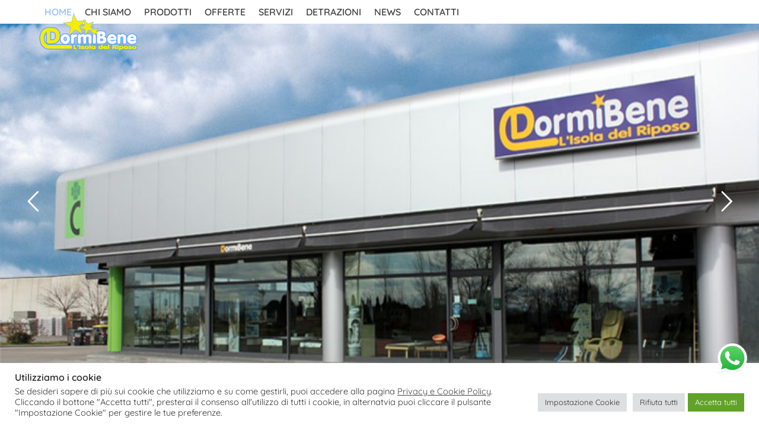

--- FILE ---
content_type: text/html; charset=utf-8
request_url: https://www.google.com/recaptcha/api2/anchor?ar=1&k=6LdlmPApAAAAAKTEhT_waYja9k7JnGU_W0nAZRpU&co=aHR0cHM6Ly9kb3JtaWJlbmUuaXQ6NDQz&hl=en&v=PoyoqOPhxBO7pBk68S4YbpHZ&size=invisible&anchor-ms=20000&execute-ms=30000&cb=lpx52rseng6e
body_size: 48633
content:
<!DOCTYPE HTML><html dir="ltr" lang="en"><head><meta http-equiv="Content-Type" content="text/html; charset=UTF-8">
<meta http-equiv="X-UA-Compatible" content="IE=edge">
<title>reCAPTCHA</title>
<style type="text/css">
/* cyrillic-ext */
@font-face {
  font-family: 'Roboto';
  font-style: normal;
  font-weight: 400;
  font-stretch: 100%;
  src: url(//fonts.gstatic.com/s/roboto/v48/KFO7CnqEu92Fr1ME7kSn66aGLdTylUAMa3GUBHMdazTgWw.woff2) format('woff2');
  unicode-range: U+0460-052F, U+1C80-1C8A, U+20B4, U+2DE0-2DFF, U+A640-A69F, U+FE2E-FE2F;
}
/* cyrillic */
@font-face {
  font-family: 'Roboto';
  font-style: normal;
  font-weight: 400;
  font-stretch: 100%;
  src: url(//fonts.gstatic.com/s/roboto/v48/KFO7CnqEu92Fr1ME7kSn66aGLdTylUAMa3iUBHMdazTgWw.woff2) format('woff2');
  unicode-range: U+0301, U+0400-045F, U+0490-0491, U+04B0-04B1, U+2116;
}
/* greek-ext */
@font-face {
  font-family: 'Roboto';
  font-style: normal;
  font-weight: 400;
  font-stretch: 100%;
  src: url(//fonts.gstatic.com/s/roboto/v48/KFO7CnqEu92Fr1ME7kSn66aGLdTylUAMa3CUBHMdazTgWw.woff2) format('woff2');
  unicode-range: U+1F00-1FFF;
}
/* greek */
@font-face {
  font-family: 'Roboto';
  font-style: normal;
  font-weight: 400;
  font-stretch: 100%;
  src: url(//fonts.gstatic.com/s/roboto/v48/KFO7CnqEu92Fr1ME7kSn66aGLdTylUAMa3-UBHMdazTgWw.woff2) format('woff2');
  unicode-range: U+0370-0377, U+037A-037F, U+0384-038A, U+038C, U+038E-03A1, U+03A3-03FF;
}
/* math */
@font-face {
  font-family: 'Roboto';
  font-style: normal;
  font-weight: 400;
  font-stretch: 100%;
  src: url(//fonts.gstatic.com/s/roboto/v48/KFO7CnqEu92Fr1ME7kSn66aGLdTylUAMawCUBHMdazTgWw.woff2) format('woff2');
  unicode-range: U+0302-0303, U+0305, U+0307-0308, U+0310, U+0312, U+0315, U+031A, U+0326-0327, U+032C, U+032F-0330, U+0332-0333, U+0338, U+033A, U+0346, U+034D, U+0391-03A1, U+03A3-03A9, U+03B1-03C9, U+03D1, U+03D5-03D6, U+03F0-03F1, U+03F4-03F5, U+2016-2017, U+2034-2038, U+203C, U+2040, U+2043, U+2047, U+2050, U+2057, U+205F, U+2070-2071, U+2074-208E, U+2090-209C, U+20D0-20DC, U+20E1, U+20E5-20EF, U+2100-2112, U+2114-2115, U+2117-2121, U+2123-214F, U+2190, U+2192, U+2194-21AE, U+21B0-21E5, U+21F1-21F2, U+21F4-2211, U+2213-2214, U+2216-22FF, U+2308-230B, U+2310, U+2319, U+231C-2321, U+2336-237A, U+237C, U+2395, U+239B-23B7, U+23D0, U+23DC-23E1, U+2474-2475, U+25AF, U+25B3, U+25B7, U+25BD, U+25C1, U+25CA, U+25CC, U+25FB, U+266D-266F, U+27C0-27FF, U+2900-2AFF, U+2B0E-2B11, U+2B30-2B4C, U+2BFE, U+3030, U+FF5B, U+FF5D, U+1D400-1D7FF, U+1EE00-1EEFF;
}
/* symbols */
@font-face {
  font-family: 'Roboto';
  font-style: normal;
  font-weight: 400;
  font-stretch: 100%;
  src: url(//fonts.gstatic.com/s/roboto/v48/KFO7CnqEu92Fr1ME7kSn66aGLdTylUAMaxKUBHMdazTgWw.woff2) format('woff2');
  unicode-range: U+0001-000C, U+000E-001F, U+007F-009F, U+20DD-20E0, U+20E2-20E4, U+2150-218F, U+2190, U+2192, U+2194-2199, U+21AF, U+21E6-21F0, U+21F3, U+2218-2219, U+2299, U+22C4-22C6, U+2300-243F, U+2440-244A, U+2460-24FF, U+25A0-27BF, U+2800-28FF, U+2921-2922, U+2981, U+29BF, U+29EB, U+2B00-2BFF, U+4DC0-4DFF, U+FFF9-FFFB, U+10140-1018E, U+10190-1019C, U+101A0, U+101D0-101FD, U+102E0-102FB, U+10E60-10E7E, U+1D2C0-1D2D3, U+1D2E0-1D37F, U+1F000-1F0FF, U+1F100-1F1AD, U+1F1E6-1F1FF, U+1F30D-1F30F, U+1F315, U+1F31C, U+1F31E, U+1F320-1F32C, U+1F336, U+1F378, U+1F37D, U+1F382, U+1F393-1F39F, U+1F3A7-1F3A8, U+1F3AC-1F3AF, U+1F3C2, U+1F3C4-1F3C6, U+1F3CA-1F3CE, U+1F3D4-1F3E0, U+1F3ED, U+1F3F1-1F3F3, U+1F3F5-1F3F7, U+1F408, U+1F415, U+1F41F, U+1F426, U+1F43F, U+1F441-1F442, U+1F444, U+1F446-1F449, U+1F44C-1F44E, U+1F453, U+1F46A, U+1F47D, U+1F4A3, U+1F4B0, U+1F4B3, U+1F4B9, U+1F4BB, U+1F4BF, U+1F4C8-1F4CB, U+1F4D6, U+1F4DA, U+1F4DF, U+1F4E3-1F4E6, U+1F4EA-1F4ED, U+1F4F7, U+1F4F9-1F4FB, U+1F4FD-1F4FE, U+1F503, U+1F507-1F50B, U+1F50D, U+1F512-1F513, U+1F53E-1F54A, U+1F54F-1F5FA, U+1F610, U+1F650-1F67F, U+1F687, U+1F68D, U+1F691, U+1F694, U+1F698, U+1F6AD, U+1F6B2, U+1F6B9-1F6BA, U+1F6BC, U+1F6C6-1F6CF, U+1F6D3-1F6D7, U+1F6E0-1F6EA, U+1F6F0-1F6F3, U+1F6F7-1F6FC, U+1F700-1F7FF, U+1F800-1F80B, U+1F810-1F847, U+1F850-1F859, U+1F860-1F887, U+1F890-1F8AD, U+1F8B0-1F8BB, U+1F8C0-1F8C1, U+1F900-1F90B, U+1F93B, U+1F946, U+1F984, U+1F996, U+1F9E9, U+1FA00-1FA6F, U+1FA70-1FA7C, U+1FA80-1FA89, U+1FA8F-1FAC6, U+1FACE-1FADC, U+1FADF-1FAE9, U+1FAF0-1FAF8, U+1FB00-1FBFF;
}
/* vietnamese */
@font-face {
  font-family: 'Roboto';
  font-style: normal;
  font-weight: 400;
  font-stretch: 100%;
  src: url(//fonts.gstatic.com/s/roboto/v48/KFO7CnqEu92Fr1ME7kSn66aGLdTylUAMa3OUBHMdazTgWw.woff2) format('woff2');
  unicode-range: U+0102-0103, U+0110-0111, U+0128-0129, U+0168-0169, U+01A0-01A1, U+01AF-01B0, U+0300-0301, U+0303-0304, U+0308-0309, U+0323, U+0329, U+1EA0-1EF9, U+20AB;
}
/* latin-ext */
@font-face {
  font-family: 'Roboto';
  font-style: normal;
  font-weight: 400;
  font-stretch: 100%;
  src: url(//fonts.gstatic.com/s/roboto/v48/KFO7CnqEu92Fr1ME7kSn66aGLdTylUAMa3KUBHMdazTgWw.woff2) format('woff2');
  unicode-range: U+0100-02BA, U+02BD-02C5, U+02C7-02CC, U+02CE-02D7, U+02DD-02FF, U+0304, U+0308, U+0329, U+1D00-1DBF, U+1E00-1E9F, U+1EF2-1EFF, U+2020, U+20A0-20AB, U+20AD-20C0, U+2113, U+2C60-2C7F, U+A720-A7FF;
}
/* latin */
@font-face {
  font-family: 'Roboto';
  font-style: normal;
  font-weight: 400;
  font-stretch: 100%;
  src: url(//fonts.gstatic.com/s/roboto/v48/KFO7CnqEu92Fr1ME7kSn66aGLdTylUAMa3yUBHMdazQ.woff2) format('woff2');
  unicode-range: U+0000-00FF, U+0131, U+0152-0153, U+02BB-02BC, U+02C6, U+02DA, U+02DC, U+0304, U+0308, U+0329, U+2000-206F, U+20AC, U+2122, U+2191, U+2193, U+2212, U+2215, U+FEFF, U+FFFD;
}
/* cyrillic-ext */
@font-face {
  font-family: 'Roboto';
  font-style: normal;
  font-weight: 500;
  font-stretch: 100%;
  src: url(//fonts.gstatic.com/s/roboto/v48/KFO7CnqEu92Fr1ME7kSn66aGLdTylUAMa3GUBHMdazTgWw.woff2) format('woff2');
  unicode-range: U+0460-052F, U+1C80-1C8A, U+20B4, U+2DE0-2DFF, U+A640-A69F, U+FE2E-FE2F;
}
/* cyrillic */
@font-face {
  font-family: 'Roboto';
  font-style: normal;
  font-weight: 500;
  font-stretch: 100%;
  src: url(//fonts.gstatic.com/s/roboto/v48/KFO7CnqEu92Fr1ME7kSn66aGLdTylUAMa3iUBHMdazTgWw.woff2) format('woff2');
  unicode-range: U+0301, U+0400-045F, U+0490-0491, U+04B0-04B1, U+2116;
}
/* greek-ext */
@font-face {
  font-family: 'Roboto';
  font-style: normal;
  font-weight: 500;
  font-stretch: 100%;
  src: url(//fonts.gstatic.com/s/roboto/v48/KFO7CnqEu92Fr1ME7kSn66aGLdTylUAMa3CUBHMdazTgWw.woff2) format('woff2');
  unicode-range: U+1F00-1FFF;
}
/* greek */
@font-face {
  font-family: 'Roboto';
  font-style: normal;
  font-weight: 500;
  font-stretch: 100%;
  src: url(//fonts.gstatic.com/s/roboto/v48/KFO7CnqEu92Fr1ME7kSn66aGLdTylUAMa3-UBHMdazTgWw.woff2) format('woff2');
  unicode-range: U+0370-0377, U+037A-037F, U+0384-038A, U+038C, U+038E-03A1, U+03A3-03FF;
}
/* math */
@font-face {
  font-family: 'Roboto';
  font-style: normal;
  font-weight: 500;
  font-stretch: 100%;
  src: url(//fonts.gstatic.com/s/roboto/v48/KFO7CnqEu92Fr1ME7kSn66aGLdTylUAMawCUBHMdazTgWw.woff2) format('woff2');
  unicode-range: U+0302-0303, U+0305, U+0307-0308, U+0310, U+0312, U+0315, U+031A, U+0326-0327, U+032C, U+032F-0330, U+0332-0333, U+0338, U+033A, U+0346, U+034D, U+0391-03A1, U+03A3-03A9, U+03B1-03C9, U+03D1, U+03D5-03D6, U+03F0-03F1, U+03F4-03F5, U+2016-2017, U+2034-2038, U+203C, U+2040, U+2043, U+2047, U+2050, U+2057, U+205F, U+2070-2071, U+2074-208E, U+2090-209C, U+20D0-20DC, U+20E1, U+20E5-20EF, U+2100-2112, U+2114-2115, U+2117-2121, U+2123-214F, U+2190, U+2192, U+2194-21AE, U+21B0-21E5, U+21F1-21F2, U+21F4-2211, U+2213-2214, U+2216-22FF, U+2308-230B, U+2310, U+2319, U+231C-2321, U+2336-237A, U+237C, U+2395, U+239B-23B7, U+23D0, U+23DC-23E1, U+2474-2475, U+25AF, U+25B3, U+25B7, U+25BD, U+25C1, U+25CA, U+25CC, U+25FB, U+266D-266F, U+27C0-27FF, U+2900-2AFF, U+2B0E-2B11, U+2B30-2B4C, U+2BFE, U+3030, U+FF5B, U+FF5D, U+1D400-1D7FF, U+1EE00-1EEFF;
}
/* symbols */
@font-face {
  font-family: 'Roboto';
  font-style: normal;
  font-weight: 500;
  font-stretch: 100%;
  src: url(//fonts.gstatic.com/s/roboto/v48/KFO7CnqEu92Fr1ME7kSn66aGLdTylUAMaxKUBHMdazTgWw.woff2) format('woff2');
  unicode-range: U+0001-000C, U+000E-001F, U+007F-009F, U+20DD-20E0, U+20E2-20E4, U+2150-218F, U+2190, U+2192, U+2194-2199, U+21AF, U+21E6-21F0, U+21F3, U+2218-2219, U+2299, U+22C4-22C6, U+2300-243F, U+2440-244A, U+2460-24FF, U+25A0-27BF, U+2800-28FF, U+2921-2922, U+2981, U+29BF, U+29EB, U+2B00-2BFF, U+4DC0-4DFF, U+FFF9-FFFB, U+10140-1018E, U+10190-1019C, U+101A0, U+101D0-101FD, U+102E0-102FB, U+10E60-10E7E, U+1D2C0-1D2D3, U+1D2E0-1D37F, U+1F000-1F0FF, U+1F100-1F1AD, U+1F1E6-1F1FF, U+1F30D-1F30F, U+1F315, U+1F31C, U+1F31E, U+1F320-1F32C, U+1F336, U+1F378, U+1F37D, U+1F382, U+1F393-1F39F, U+1F3A7-1F3A8, U+1F3AC-1F3AF, U+1F3C2, U+1F3C4-1F3C6, U+1F3CA-1F3CE, U+1F3D4-1F3E0, U+1F3ED, U+1F3F1-1F3F3, U+1F3F5-1F3F7, U+1F408, U+1F415, U+1F41F, U+1F426, U+1F43F, U+1F441-1F442, U+1F444, U+1F446-1F449, U+1F44C-1F44E, U+1F453, U+1F46A, U+1F47D, U+1F4A3, U+1F4B0, U+1F4B3, U+1F4B9, U+1F4BB, U+1F4BF, U+1F4C8-1F4CB, U+1F4D6, U+1F4DA, U+1F4DF, U+1F4E3-1F4E6, U+1F4EA-1F4ED, U+1F4F7, U+1F4F9-1F4FB, U+1F4FD-1F4FE, U+1F503, U+1F507-1F50B, U+1F50D, U+1F512-1F513, U+1F53E-1F54A, U+1F54F-1F5FA, U+1F610, U+1F650-1F67F, U+1F687, U+1F68D, U+1F691, U+1F694, U+1F698, U+1F6AD, U+1F6B2, U+1F6B9-1F6BA, U+1F6BC, U+1F6C6-1F6CF, U+1F6D3-1F6D7, U+1F6E0-1F6EA, U+1F6F0-1F6F3, U+1F6F7-1F6FC, U+1F700-1F7FF, U+1F800-1F80B, U+1F810-1F847, U+1F850-1F859, U+1F860-1F887, U+1F890-1F8AD, U+1F8B0-1F8BB, U+1F8C0-1F8C1, U+1F900-1F90B, U+1F93B, U+1F946, U+1F984, U+1F996, U+1F9E9, U+1FA00-1FA6F, U+1FA70-1FA7C, U+1FA80-1FA89, U+1FA8F-1FAC6, U+1FACE-1FADC, U+1FADF-1FAE9, U+1FAF0-1FAF8, U+1FB00-1FBFF;
}
/* vietnamese */
@font-face {
  font-family: 'Roboto';
  font-style: normal;
  font-weight: 500;
  font-stretch: 100%;
  src: url(//fonts.gstatic.com/s/roboto/v48/KFO7CnqEu92Fr1ME7kSn66aGLdTylUAMa3OUBHMdazTgWw.woff2) format('woff2');
  unicode-range: U+0102-0103, U+0110-0111, U+0128-0129, U+0168-0169, U+01A0-01A1, U+01AF-01B0, U+0300-0301, U+0303-0304, U+0308-0309, U+0323, U+0329, U+1EA0-1EF9, U+20AB;
}
/* latin-ext */
@font-face {
  font-family: 'Roboto';
  font-style: normal;
  font-weight: 500;
  font-stretch: 100%;
  src: url(//fonts.gstatic.com/s/roboto/v48/KFO7CnqEu92Fr1ME7kSn66aGLdTylUAMa3KUBHMdazTgWw.woff2) format('woff2');
  unicode-range: U+0100-02BA, U+02BD-02C5, U+02C7-02CC, U+02CE-02D7, U+02DD-02FF, U+0304, U+0308, U+0329, U+1D00-1DBF, U+1E00-1E9F, U+1EF2-1EFF, U+2020, U+20A0-20AB, U+20AD-20C0, U+2113, U+2C60-2C7F, U+A720-A7FF;
}
/* latin */
@font-face {
  font-family: 'Roboto';
  font-style: normal;
  font-weight: 500;
  font-stretch: 100%;
  src: url(//fonts.gstatic.com/s/roboto/v48/KFO7CnqEu92Fr1ME7kSn66aGLdTylUAMa3yUBHMdazQ.woff2) format('woff2');
  unicode-range: U+0000-00FF, U+0131, U+0152-0153, U+02BB-02BC, U+02C6, U+02DA, U+02DC, U+0304, U+0308, U+0329, U+2000-206F, U+20AC, U+2122, U+2191, U+2193, U+2212, U+2215, U+FEFF, U+FFFD;
}
/* cyrillic-ext */
@font-face {
  font-family: 'Roboto';
  font-style: normal;
  font-weight: 900;
  font-stretch: 100%;
  src: url(//fonts.gstatic.com/s/roboto/v48/KFO7CnqEu92Fr1ME7kSn66aGLdTylUAMa3GUBHMdazTgWw.woff2) format('woff2');
  unicode-range: U+0460-052F, U+1C80-1C8A, U+20B4, U+2DE0-2DFF, U+A640-A69F, U+FE2E-FE2F;
}
/* cyrillic */
@font-face {
  font-family: 'Roboto';
  font-style: normal;
  font-weight: 900;
  font-stretch: 100%;
  src: url(//fonts.gstatic.com/s/roboto/v48/KFO7CnqEu92Fr1ME7kSn66aGLdTylUAMa3iUBHMdazTgWw.woff2) format('woff2');
  unicode-range: U+0301, U+0400-045F, U+0490-0491, U+04B0-04B1, U+2116;
}
/* greek-ext */
@font-face {
  font-family: 'Roboto';
  font-style: normal;
  font-weight: 900;
  font-stretch: 100%;
  src: url(//fonts.gstatic.com/s/roboto/v48/KFO7CnqEu92Fr1ME7kSn66aGLdTylUAMa3CUBHMdazTgWw.woff2) format('woff2');
  unicode-range: U+1F00-1FFF;
}
/* greek */
@font-face {
  font-family: 'Roboto';
  font-style: normal;
  font-weight: 900;
  font-stretch: 100%;
  src: url(//fonts.gstatic.com/s/roboto/v48/KFO7CnqEu92Fr1ME7kSn66aGLdTylUAMa3-UBHMdazTgWw.woff2) format('woff2');
  unicode-range: U+0370-0377, U+037A-037F, U+0384-038A, U+038C, U+038E-03A1, U+03A3-03FF;
}
/* math */
@font-face {
  font-family: 'Roboto';
  font-style: normal;
  font-weight: 900;
  font-stretch: 100%;
  src: url(//fonts.gstatic.com/s/roboto/v48/KFO7CnqEu92Fr1ME7kSn66aGLdTylUAMawCUBHMdazTgWw.woff2) format('woff2');
  unicode-range: U+0302-0303, U+0305, U+0307-0308, U+0310, U+0312, U+0315, U+031A, U+0326-0327, U+032C, U+032F-0330, U+0332-0333, U+0338, U+033A, U+0346, U+034D, U+0391-03A1, U+03A3-03A9, U+03B1-03C9, U+03D1, U+03D5-03D6, U+03F0-03F1, U+03F4-03F5, U+2016-2017, U+2034-2038, U+203C, U+2040, U+2043, U+2047, U+2050, U+2057, U+205F, U+2070-2071, U+2074-208E, U+2090-209C, U+20D0-20DC, U+20E1, U+20E5-20EF, U+2100-2112, U+2114-2115, U+2117-2121, U+2123-214F, U+2190, U+2192, U+2194-21AE, U+21B0-21E5, U+21F1-21F2, U+21F4-2211, U+2213-2214, U+2216-22FF, U+2308-230B, U+2310, U+2319, U+231C-2321, U+2336-237A, U+237C, U+2395, U+239B-23B7, U+23D0, U+23DC-23E1, U+2474-2475, U+25AF, U+25B3, U+25B7, U+25BD, U+25C1, U+25CA, U+25CC, U+25FB, U+266D-266F, U+27C0-27FF, U+2900-2AFF, U+2B0E-2B11, U+2B30-2B4C, U+2BFE, U+3030, U+FF5B, U+FF5D, U+1D400-1D7FF, U+1EE00-1EEFF;
}
/* symbols */
@font-face {
  font-family: 'Roboto';
  font-style: normal;
  font-weight: 900;
  font-stretch: 100%;
  src: url(//fonts.gstatic.com/s/roboto/v48/KFO7CnqEu92Fr1ME7kSn66aGLdTylUAMaxKUBHMdazTgWw.woff2) format('woff2');
  unicode-range: U+0001-000C, U+000E-001F, U+007F-009F, U+20DD-20E0, U+20E2-20E4, U+2150-218F, U+2190, U+2192, U+2194-2199, U+21AF, U+21E6-21F0, U+21F3, U+2218-2219, U+2299, U+22C4-22C6, U+2300-243F, U+2440-244A, U+2460-24FF, U+25A0-27BF, U+2800-28FF, U+2921-2922, U+2981, U+29BF, U+29EB, U+2B00-2BFF, U+4DC0-4DFF, U+FFF9-FFFB, U+10140-1018E, U+10190-1019C, U+101A0, U+101D0-101FD, U+102E0-102FB, U+10E60-10E7E, U+1D2C0-1D2D3, U+1D2E0-1D37F, U+1F000-1F0FF, U+1F100-1F1AD, U+1F1E6-1F1FF, U+1F30D-1F30F, U+1F315, U+1F31C, U+1F31E, U+1F320-1F32C, U+1F336, U+1F378, U+1F37D, U+1F382, U+1F393-1F39F, U+1F3A7-1F3A8, U+1F3AC-1F3AF, U+1F3C2, U+1F3C4-1F3C6, U+1F3CA-1F3CE, U+1F3D4-1F3E0, U+1F3ED, U+1F3F1-1F3F3, U+1F3F5-1F3F7, U+1F408, U+1F415, U+1F41F, U+1F426, U+1F43F, U+1F441-1F442, U+1F444, U+1F446-1F449, U+1F44C-1F44E, U+1F453, U+1F46A, U+1F47D, U+1F4A3, U+1F4B0, U+1F4B3, U+1F4B9, U+1F4BB, U+1F4BF, U+1F4C8-1F4CB, U+1F4D6, U+1F4DA, U+1F4DF, U+1F4E3-1F4E6, U+1F4EA-1F4ED, U+1F4F7, U+1F4F9-1F4FB, U+1F4FD-1F4FE, U+1F503, U+1F507-1F50B, U+1F50D, U+1F512-1F513, U+1F53E-1F54A, U+1F54F-1F5FA, U+1F610, U+1F650-1F67F, U+1F687, U+1F68D, U+1F691, U+1F694, U+1F698, U+1F6AD, U+1F6B2, U+1F6B9-1F6BA, U+1F6BC, U+1F6C6-1F6CF, U+1F6D3-1F6D7, U+1F6E0-1F6EA, U+1F6F0-1F6F3, U+1F6F7-1F6FC, U+1F700-1F7FF, U+1F800-1F80B, U+1F810-1F847, U+1F850-1F859, U+1F860-1F887, U+1F890-1F8AD, U+1F8B0-1F8BB, U+1F8C0-1F8C1, U+1F900-1F90B, U+1F93B, U+1F946, U+1F984, U+1F996, U+1F9E9, U+1FA00-1FA6F, U+1FA70-1FA7C, U+1FA80-1FA89, U+1FA8F-1FAC6, U+1FACE-1FADC, U+1FADF-1FAE9, U+1FAF0-1FAF8, U+1FB00-1FBFF;
}
/* vietnamese */
@font-face {
  font-family: 'Roboto';
  font-style: normal;
  font-weight: 900;
  font-stretch: 100%;
  src: url(//fonts.gstatic.com/s/roboto/v48/KFO7CnqEu92Fr1ME7kSn66aGLdTylUAMa3OUBHMdazTgWw.woff2) format('woff2');
  unicode-range: U+0102-0103, U+0110-0111, U+0128-0129, U+0168-0169, U+01A0-01A1, U+01AF-01B0, U+0300-0301, U+0303-0304, U+0308-0309, U+0323, U+0329, U+1EA0-1EF9, U+20AB;
}
/* latin-ext */
@font-face {
  font-family: 'Roboto';
  font-style: normal;
  font-weight: 900;
  font-stretch: 100%;
  src: url(//fonts.gstatic.com/s/roboto/v48/KFO7CnqEu92Fr1ME7kSn66aGLdTylUAMa3KUBHMdazTgWw.woff2) format('woff2');
  unicode-range: U+0100-02BA, U+02BD-02C5, U+02C7-02CC, U+02CE-02D7, U+02DD-02FF, U+0304, U+0308, U+0329, U+1D00-1DBF, U+1E00-1E9F, U+1EF2-1EFF, U+2020, U+20A0-20AB, U+20AD-20C0, U+2113, U+2C60-2C7F, U+A720-A7FF;
}
/* latin */
@font-face {
  font-family: 'Roboto';
  font-style: normal;
  font-weight: 900;
  font-stretch: 100%;
  src: url(//fonts.gstatic.com/s/roboto/v48/KFO7CnqEu92Fr1ME7kSn66aGLdTylUAMa3yUBHMdazQ.woff2) format('woff2');
  unicode-range: U+0000-00FF, U+0131, U+0152-0153, U+02BB-02BC, U+02C6, U+02DA, U+02DC, U+0304, U+0308, U+0329, U+2000-206F, U+20AC, U+2122, U+2191, U+2193, U+2212, U+2215, U+FEFF, U+FFFD;
}

</style>
<link rel="stylesheet" type="text/css" href="https://www.gstatic.com/recaptcha/releases/PoyoqOPhxBO7pBk68S4YbpHZ/styles__ltr.css">
<script nonce="Spd2X77ponSYwj8eHrJduA" type="text/javascript">window['__recaptcha_api'] = 'https://www.google.com/recaptcha/api2/';</script>
<script type="text/javascript" src="https://www.gstatic.com/recaptcha/releases/PoyoqOPhxBO7pBk68S4YbpHZ/recaptcha__en.js" nonce="Spd2X77ponSYwj8eHrJduA">
      
    </script></head>
<body><div id="rc-anchor-alert" class="rc-anchor-alert"></div>
<input type="hidden" id="recaptcha-token" value="[base64]">
<script type="text/javascript" nonce="Spd2X77ponSYwj8eHrJduA">
      recaptcha.anchor.Main.init("[\x22ainput\x22,[\x22bgdata\x22,\x22\x22,\[base64]/[base64]/bmV3IFpbdF0obVswXSk6Sz09Mj9uZXcgWlt0XShtWzBdLG1bMV0pOks9PTM/bmV3IFpbdF0obVswXSxtWzFdLG1bMl0pOks9PTQ/[base64]/[base64]/[base64]/[base64]/[base64]/[base64]/[base64]/[base64]/[base64]/[base64]/[base64]/[base64]/[base64]/[base64]\\u003d\\u003d\x22,\[base64]\\u003d\\u003d\x22,\x22wrvDoMK0woDDvFfCjS9Tay3CpcOjaDw9wphbwo9Sw4rDjRdTNcKHVnQhZ0PCqMKywprDrGVywpEyI2IiHjRSw7FMBgsSw6hYw4wUZxJwwqXDgsKsw7zClsKHwoVLBsOwwqvCoMKZLhPDjnPCmMOEFMOgZMOFw5LDocK4ViNncl/[base64]/CkMOkEcK5AsOJMMKiw5vCrMKQw6BpIDdvw4PDjcOEw7fDn8Kow5AwbMKbbcOBw79DwqnDgXHCs8Kdw5/[base64]/DgwrCqsO2wrFIw4rDoFXDtDM1w5RNEMKtS8KFcULDgMK+wrc0NcKVXy8acsKVwrJsw4vCmX3Dh8O8w70fEE4tw78SVWJow5hLcsOAMnPDj8KcQ3LCkMKcFcKvMD7CgB/CpcO3w5LCk8KaMiBrw4B8wr91LVBMJcOONsKKwrPClcOyI3XDnMOzwrIdwo8Iw6JFwpPClcKrfsOYw4nDgXHDj0/CrcKuK8KoFygbw4vDqcKhwobCsT96w6nCl8KNw7Q5McOFBcO7KsOfTwFPWcObw4vCv1U8bsOMRWs6Ux7Ck2bDhcKpCHtPw6PDvHRGwpZ4NiHDrTxkwq/[base64]/Dl8K4M0YYAAlQwpzDs8KJCAvCvXhTP8OMJcOVw5fChcK1McOWd8Kcwo7DmsOywqLDlcKRJAdwwrd+woArAMOgG8OOScOgw71rJ8KYEE/CjH3DvcKAw7UJdwPChRbDk8K0WMOYW8KnGMOMw7ReOMKuWSAxAR/[base64]/DrDJWwpQzw7o8F2PCkMOBI8OKw5YIwofCqMKhw5zCqFjDmMOxRsKvw6vDlsK2SMO8w6zChzLDiMKMPkLDplgiV8O/woTCgcO+LB5Vw6hdw7koMlAtbMOqwpXCpsKvwr7CrhHCocOIw45oFj7CosKtRsKDw5jDqj0RwrvCq8OjwoYoDMOuwoROecKaOiDCv8OtIh3DmRDCmjHDmTnDi8OBw64kwr3DtgxYEDt7w4bDg1XCry17Ox4/DcOCDsKvbmjCn8OOPHEdejHDi2LCjMOyw6J2wpvDk8K8wpAzw7oxw5TCrALDq8KyUlvCg0TCt0QKw5fDqMK9w6RvdcKYw4rDg30ww6LDvMKmwpwIw4HCjE9wY8OrfzXDkcKAOsOVw48bw7tuQ1PDkMOZKx/Cljx7woAfEMOhw6PDkH7ChcKpwrkJw5/DvT4cwqcLw4nCpDnDoFTDj8K/w4HCjAXDksKFwqzCg8Ohwqw2w4HDpClPeXFkwoxgQsKKY8KSGcOPwpNbXgPCtFXDjSHDi8KNEkfDo8KSwrbCiQg8w5vCncOBNA/ColhmTcKqZinDoWQ9NW9zLsOKCkMUZEXDpVjDg3HDk8K1wqHDucOAbsOoJ1XDhMKJXGR9MMKzw5R/MAvDl1FmNMKQw5LCpMOGY8Ovwq7ColjDusOCw5s+wqLDjxHDp8OSw6FDwrMiwqHDi8KfDMKmw7JRwpHDsEHDqDFGw4TDsRLCkhHDjMOnX8OMPcO7LnBEwopowrwEwr/DnixlRCYpwpJrAsKKDEsswprCllEpJzHCn8OOY8OZwoRpw47Cq8OTMcODw4TDu8K8ci/DssKoWMOGw5LDnFERwrEaw57DisKzTmklwq7DiwAkw63DrF/ChU8HRlrCscKkw4jCnQ9lw4jDqMKfAldlw4fDjxQHwpnCk3Uqw5PCt8KPMsKfw6QIw704WsO5HDrDqcOmY8KqYmjDnXxUE0JtJRTDtmd/W1TDsMOCSXwww51nwpNXG18eN8OHwpTCmmHCscO/WB7CgcKyJEtLwqZMw6I3S8KudsKiwoREwo7DqsOrw5gkw7tTw7UuRjvDvW/[base64]/esK+wqTChFfDjB7DtcKXZRHDtRhHXBnDtMKnaRUMTAPCosO9VRxkTcOYw5VHBcO3w4nCjhPDsFR9w7siOkRgw6hHWH/[base64]/DgcKgYMKbB8KKCMOQw7fCicOywpVgw442w7LDqjLDiRkZJ3VOw6wqw7PCmDhSVj4QVS5kwqwXLXpIFMOWwozChCbCpgQJNMK8w4pnwoUBwqnDosOYw4sSMVjDpcK1CU3CtkEXwqZfwq7Cj8KEWMK/w7BVwq/Cr0F+IMOQw4jCtnnDkEfDq8KMw78Qwq5QKgxgw6fDq8Onw6TCpDcpw47DtcKIwoF8cn9KwovDpxXCniI3w6TDlCHCkRpew5bDrTzCkSUjw4HCuGHDt8O4c8O1UMK6w7TCsDPCg8KMFsOuDy1Hw6/Cq3/ChcK1wrTDh8OfQ8OmwqfDmlFIPcK2w57DlcKhUcOuw7TCt8ODMsKOwrdaw4F6Yj4KXcOORsKAwrFswqYqwoY9STBDe3nDrj/CpsKYwoYJwrQvwqrCtyJsOm7DllojZsOYS1pkRsKwIMKpwrjDi8O7w4LChnYiZsKOwqzCsMO3OhLDoytRwqXDh8OQRMKRH2Zkw4TDhixhQgglwqsNw4ALGMOgIcK8HyTDqsKKR37Dq8KGXXbDi8OKTyJKGzRTIsKCwoYpAndwwqpDCh/CuFkhNxdNU2ZNRjnDqsKEwqzChMOpecKhCnfDpgbDl8KnAsKgw6nDpnQgPRE7w6XDrsOAEEnDjcKswppqdsODw6U9wrjCrS7CocK8fkRjJTd1Q8K1akIgw6vCiynDkH7Co0LCisK6wpjDnnZHDkkXwqvCkRJ5wrIiw5ogNsKldg7DksOGBMOiwpgJacO3wr/CkcKuQT/[base64]/DksKzSmhrPHXCrMKBIyVVcmEMw75Dw7rDrzXDg8OiNsKjfVPDvcKaBgfDlsKuOTYLw4/CoWTDhsOLw7TDocKrw5EQw5rDqcKMXAHChwvDi0BEw5w/[base64]/DkVrChUrCiMKdZsKMw4vCgMKuFsK/w7PDii11wrQca8KPw5dTwpRjwozCj8KMMMKvwpkwwpUCGQrDoMOvwoDDnxwHwpjDgsK1FsONw5EWwq/DoVrCqcKEw53CvMKbAQDDpCPDkMO1w4Y+wq/DmsKLwqJSw7kUEWPDqmnCsFrCo8O8P8Kvw5oPFQ/DjsOpwohKOhXDgcKiw53DshzCgMOdw6DDisOyTURID8KSOADCrcO0w78cPsKtw7VLwqgXw7/CvsOGDUfCqsKdUAZCQ8Odw4ZcTH5pGXLCs3/DoCkowqZ5w6VufhpGV8KywpQlDxPCvh7DiHkSw4hWQgPClMOjDmXDicKWLVLCksKAwq1qUFpRM0EHXB/Dn8K3w4LDqRvDr8OffsKcwrs2woF1Y8O/wroiwrDCtcKGAsK3w59NwrhVasKKMMKuw5wcKsK8C8OwwpNLwp8CeQtAdGcoLsKOwqfCkQDCsmckKUjCpMKjw4/DpsKwwrbCgsKyBxsLw7cuGcOmAG3DkcK/w6IRw5jCvcOXU8Otw5DDriUZwqvCqcOHw59LHihQwozDpMKceT9jRzXDo8OMwo3DrR18PcOswrbDp8O9wr3CksKHMSTDiGfDqcKAM8Ozw7t7dkU/[base64]/DpsOTFcOuw5BbIcKaw4TDhToWw7YFw748ScKOPj7Cj8OFGMK4wpLDssOXw7shRm/CvFjDsCkJwqUNw7nCq8KhZVnCocOMOk7CmsO7RsK6VQ3Ctgchw79VwrTCvhxqFcKSEj01w58tUcKYwp/DohrCigbDlAfChMOqwrHDqsKEV8O1QUAlw55iaxFuTMO9e1bCocKLAMKMw4YZBQXDiD85Y3nDm8OIw4onUsKPZSpLw7MIwpcRw6pKw7LCn2rCmcKPOFccWsOfPsOYasKDaWpqwrvDuW4Uw4t6bFvCkcO7wpU3WW1fw7Igwo/CrsOsOMOOLBUrcV/CmcKabMOnfMKedndVRlXDhcKWEsOnw6DDjBHDmF9PejDDkgwLRVQcw4/DtRfDjx/DoXHCssO/wpnDtMOSAcK6DcODwoouayBAYMK2w7DCocOwYMKmKwNqccKMw75bwq7CsUcbwojDq8Kyw6AuwrMjw5rCsS/Dmk3DlF7Ci8KRY8KNSDYVwpLDkVrDqBFuekHChC7CicO7wr3CqcO/d2MmwqzDrMKxc2PDiMO4w6t/w59PQ8KLBMO+CsKAwoNyUcOaw6srw4TDihQOBBR3UsO4w7tsbcKIbzJ/BVYYD8K3QcOiw7IFw4Mnw5BTU8OGa8KFF8KzCErCgBAaw5B4wozDr8K1dzEUbsKfwrInMHvDg1jCnwvDixRrKgvCkik2W8KkGsKbQ07Ck8Kqwo/CgBrDscOHw5JfWQV7wrRww4DCgW1yw6LDhmhRfj3DtMK0LSJew59awqEaw7TCgA1lwpfDvcKmKSI1BQB0w5AuwrjDuQZiR8OaUn43w4LCt8ORUcO7J3nDgcO/[base64]/Dn0AJwqpRNiJPEsKyw67DigdOYHDCq2nDo8OENcOiwqbDu8O5TT0IECBXVArDinLDrUjDhAZCwo9bw45CwoxTTFgoIMKpIBF0w7dzPy/CjsKJMmnCtMOBacK2asO7wq/Ct8Kkw5Abw4hDwpIndMOxdMKGw6LDtsO2woE4BsK6w7lOwqDCgMOlPMOmw6QWwoseVl1uHx0rwq3CqsOwfcKvw5oqw5TDn8KEXsOnw5HCiifCtyTDvFMQwo8vBcOtwqjCoMK8w6/[base64]/FlPDqcOteMOXVhBbw4/DkSLCsUrCgMKKwq7DtsOhUF1/OsO0w6tkXkRXwoTDqWRPb8KXw6HCocKsAUPDhjNgQRbCnRnDnsK0wo3CsBnClcKAw7PDrlbCjTzDnHAtQcOIE2A9P1DDgj1RUVsqwo7ClMO4JFxseBnCrcOZwo8zIR0QRwzDqsOuwoDDpcKLw7XDs1XDksOywprCjnwpw5/DhsOJwpXCt8KrdX3DgsK4wqVsw6Jiw4fDscOTw6RYw6tfGQFMNMOuAS/Ds3jCsMODVsODKsK3w4vDg8OTLMOrw7JBBcOpNxzCrzguw7ElWcO/AsKqbFEow5gTNsKCOkLDqMK3KzrDnsKND8OSEU7Cn0N8MD3CggbCiFVCasOEImRnw7/DvhDCmcOJwoUuw5JpwofDr8Ouw6ZxM2DDgMO7woLDtUHDssOxY8Kfw77Du37Csn/CjMOqw4XDj2VURMKcewDCowTCrcOSw6DChEkad07ColfDnsOfAMKPw6TDnwTCrHvCugJ3w7rDq8KoBSjCixUCTyvCmcOfbsKjLF3DgyPCicK2c8O/[base64]/DpA8zwqTCkAU7dQXClMKzw5E1E0BWNGnCiV3CtWxiwpBMwrnDkV4OwrzCoz/DlmHCkMO4SDDDoHrDoUkiaDvCrcKuYmBhw5PDhVbDqDvDuFFpw77CksOwwqzDmhZ5w6RwfsOqN8Kww6/DncONDMKtEsOsw5DDscKBB8K5KsOoJ8K2w5vCicKVw58Xwo7DuSQYwrpuwrgBwr4mwpPDmDfDpRvCkMORwrTCmmoWwqDDusOdDW1hwpPDsmrCkRrDq2TDtV1Rwo4Iw6wFw5gHKQ83NX0hIMOeQMO/woUQw6XCg2htDh0Gw5fCqMOUacOBfmUCwr7Dr8Kzw5HDmcOVwqsBw7vDtcOPHcKnw7rChsOgaREIw6/CplXDiRHCjUrDphPChVPCrXUfeUU1woxbwr7Dj0ogwonDusO2wobDgcO8wqABwp4uBsO7wrJOMFIBw5xjJsODw75mw7MwIWUUw6pddU/[base64]/DosKuHRLCsnUywrbCh8KSw7syVGPChmgEwqh2w7/DkD56GMO2awrDncK7wq1RVjdfRcKSwrwLw7zDmcKRwopgw4PDjCozw5lMEcOzHsOcwrFNwqzDs8Kawp7CqkRpCy7DmntdN8Kdw7XDrGkNE8O4M8Kqw6fDnG5iBVjDkMK/[base64]/[base64]/DtMO8bcOxw4HCnnvDlRUtfcKCRjFTcsKBUcK9wp4Dw6EvwrbCtMKcw5bCm14Jw4TClHJgScOmwqEjDsKjJEsiQ8OJw63DisOqw5HCik3Cn8KywpzDpl7DvEjCtB/Dn8KUPUrDuRHDiCTDmCZLwrZbwrRuwoHDtjwgwpfCvGEVw67Cph/CkWbDhxHCpcKxwp8Fw77Ds8OUMU3CminCgjt4JEDDisOnwq7ClsKnEcObw48ZwpjCnjAMw57Cp1pGY8KIw4HDmMKkAsK5w4YxwpnDs8K7R8KVwrvCnxDCgMKVHVZGBy1Rw5zDrznDl8KowphUw4fCjcKHwp/CmcK3w60NAjwiwrBZwqN/[base64]/w6RrL8KcdFvDpMKkw5DCpX3Du8OXbcO1wrAEMSYsDyNtNTxSwoHDlsKzemlrw7/ClQkBwoJ2ccKvw57CoMKTw4vCrmQbfCpQTTFWNDBvw7zDugINAsKtw7klw67DuDVeVsOyJ8K6W8KHwo3Cg8OBRUNjV0PDt2wlOsO9J37Cmw5IwrLDtcO5QMKjw7HDgU/[base64]/CsDUzDsKgw5wHw7HCnGg4dEQwEGo9wogJAkJOA8ODOHMUCSLCusOsGcKcw4LDkcOdw4nDljMJHcKzwrbCgjh/[base64]/CvQzDt8Opw47CtxUSOmIoGT7CjMOtQMKgQG8ww4wGMsOewqplAsOXMcOWwrR6BGdXwo7DssOCZAnCrMOGw754w5LDmsKMw6HDvU3DhcOTwrRkHMKXXxjCmcO1w53DtTBULsOtw5hSwrfDvUYTw7/[base64]/QzfCvVHDk8OVw6PDnsO7w4YOFFPCmD9ewoZ4fBcSG8KmbEZiIlHCjxtLbGN8H11NWEYEEgvDmw8NH8KPw6BQwq7Cm8OeC8Oww5Q7w6ZgU1zCksOTwrd8BwPCmB5rwr/Cq8KPUMOOwop4V8K5wpPDlcKxw5jDkwDDh8K1w6RzMyHCncKjQsKiKcKaOwVlMjFMIwzCusOCw6zCnh7DpsKLwoB2RcOBwolCM8Kbc8OHFsOTJlLDvRjDh8KeM2fDr8KDHmQ5dcOyMAkYFsOYInzDu8Ozw7NNw4jCqsKMw6Y6wqoIw5LDvCTDoz/CiMKlPcKtECfCicKQKnjCtcK/dMKdw6glwqA9XEYgw4kqET3Ch8Kaw7TDrU5HwrFoUcKSP8O1NMKQwpdKKVJ0w7vDl8KnK8KFw5LCosOyWktJQcKOw7bDrMKVwqzCi8KZTGPCmcOzwqzCj3fDn3TDiC0/DCXDusOxw5MBKsKTwqF6L8OzGcOUw6l9E0/[base64]/CqcOzEABqw47DlCJew7E2FHbCkUhKGsO6w5VBw4jCmcOgcsKxOA3Dpl9+wprDtsKnbFgZw6HClG8Vw6zCq0PDtcK+wroLY8KtwoJbacOABzvDlBtlwrVPw70VwoHCqhrDnsKwYn/DizHDoSrDnjDCnm5hwrl/fVXCuX7ChFALJMKuw7LDssOFKyjDqkRSw5HDu8Oewp13HXLDhsKqZ8KoDMOXwrBDNAjCrsOpTELDoMKNJ0tACMOdw73ChBnCu8KGw5fChwnCj0Mzw5TDlsKJf8K7w73CvsKDw7zChlzDgSJUOcKYOX3CiVjDu0YrP8KTBR8Cw4VKOxN/K8OGwobCo8KfIsKEw7vDvwcpw7UOw7/Cg0jDuMKZwrdKwrLCuBnDjSDDvn9eQsKkPx3CmCPDgRHClsKuwrkow6PCm8OTESPDqBhJw7xHCMK6Mk/DjR8NaVPDi8KNc1xAwqdCw4lfwrQNwpdEbcKxAMOOw4UMw5R5IMKHScO2w6c4w4TDoHt/woB0w5fChMKxw4TDjExuw57CjcK+OMKYwr3DusOMw5ImFy9oOMKIfMOpIBwWwqsZFMOswrzDsB8HJgPCmsO6wph4N8KiXVzDr8OICUZwwrl2w4jDkXnCk1ZMVDXCuMKjN8KqwosZLixYHQwKY8KywqN/PsOZd8KpFDJYw57Cj8KBwoxCEUzCiD3CmcKdOAN3YcKaNxPDnF7Cs2ErVz8mwq3CsMKJwo/DgFjDkMOGw5EjL8Kwwr7Cn2DCkMKAMcOZw48eA8OHwrHDvknDiDfCvMKJwp3DhTbDl8K2ecOGw6jCpG41A8K3wqd5SsOgZTI7T8Oywqktw7hLwr7DpX8vwrDDpFp9X2cJJMKPKggSTwXDrl1ODydSISIpZTzDqC3DnBLCpBLCh8K/OTbDojzCqVFCw5fDgyUGwp8Xw6DDgGrCvUFcfHXCilY4wpTDuGzDgsOIVTDCvkhswp4hPE/CrcOtw7hPwoDDvzgmJFgcw4MtDMOxH0DDqcONw7woK8K7JMKJwohdwrxgw7pww4bChMKTcw/[base64]/wq3DhRLCi8OZwprDi8OFw6HDhjfClRsAw5fCpDTDqUsJw4TCk8KeecK5w5DDucOSw54KwpdCwozCjVclwpRHw4lba8KWwoXDq8O5PcKJwpDCiifCmsKtwozDm8KAd3bCjcKSw6wyw6Nsw5IPw5kbw7bDj1bCmsKFw5/DmMKow4PDnsOIw6xowqXDujDDmHY4wpzDqzbCm8ObCh5aTwjDuUXCv3MLWXFow6rCo8KnwoDDn8KGKMOCIjoLw5lgwoFvw7rDtcKdwoddCsKhZlQ/LMOQw601w6h7YR59w74VTsKKw5kmwqHDvMKCw6gywpzDjsObOcO8LMKdVcO4w6PDosO+woUXTToCc0M5E8OAw4HDvsKMwpXCp8OuwooawpEIEUJSfSjCvBh3w4kGG8Orw5vCqQDDhsOefFvCisKlwpvCkcKVOcO3w4jDrcOhw5/Cl2LCqTMcwq/CkcOcwrsSw60Ywq/Cr8Kaw5BlUcOiEMKoQ8Kiw63DgmAIbh8Dwq3CiDcxw5jCnMOzw59KHsOQw7lww4XCgsKYwoBCwo0XLj5wdcKBw6lpw7htSkvCjsOaP0djw5c8WhXCjsOXw7oWWsK/w6zCiVsxwokxw7HCokXCrXhnw5PCmgZtCxtkKWozAsK3w6ocwqI+XcOtwrd2woJFdATCnMKjw6liw519UcOUw4LDnjpRwoDDvS3DpjlAMVQUw78SZMO/[base64]/DoSLDgWnCtCAywplmw50hw69Cw6fClCrCvnDDiShAw6U4w7kKw4jDhsKKwq7ChsKiDVbDvsOSQDcCw7Zqwplrwr9zw6sJPy1bw5TDh8O2w6LCksKswoZichVhwqRZW3PCnsOgwqPCg8Kdwrgbw7c3AHBoVylpIW0Owp9/wpfCmsKawqXCpQnDj8K1w6DDmEtew5F0w6lvw7bDijjDr8KSw6rCoMOMw77CpkcZCcKqWsK1w4BNdcKbwrXDjcORFsOCRMKRworCoHcrw5tTw7jDlcKjCMOyUknCqsOCwrdhw7jDhsK6w7XCpWAGw5HDmcO6w4ALwpXClgF2w5UoMcOewpnDiMKHEx/DucOiwqNlXsO9XcObwp/[base64]/[base64]/CoDTDgHrCrMOjwrHCmilrwpYfdg5KO8KlJk3Dr1w6eUjDhsKNwrXDvMKXURrDnMOzw6QqesKbw5nDncOOw7nCp8OzVsOiwpYQw4M4wrnCmMKKwpDDv8Kxwo/Du8KNwrPCsUl5MC3CgcOMdcKcJU40wpN/wrHDh8Kzw63DoQnCtsKFwqvDmANwC0wqKVDCjELDgMOEw4thwosaUcK+worCgsKAw6Qiw7h6w4sbwqJywppNI8OFLMK/[base64]/DpcOgUsKXw69ywqw6cj3DocKsw5czcyZjwrp2NwfCuQrCvxvChDt/[base64]/DtcOoAMO2fcOQAsK7wo/DukXDjj0NZj8iwpPCicKTDcKDw7PCgsK1GkwGD39PPcOhXXbChcO4MnnDgDcLYMObwrDDnMKCwr1Wf8KeUMKHwoMWwq8NbSDDucOzw67Ch8OvaW8Ew6oxw7/CmMKaMsKUEMODVMKvYMK9LH4zwpsyelsiFBrDi0A/[base64]/[base64]/Dpxk/TsOew4XDosK1w47Ds3nCmUBCSsOLDsKqMcOPw5LCjMKxEzorwp/Dl8OLJX49P8OCBAXCrk4wwqhkTk9ufsOFeGPDrh7CmsKzU8KGbDLCmwEdLcKIVMK2w77CiEhDecOEwrPCq8KEw4XCjR53w4EjbMO0w6pEXTjCok5YI1wYw4gUwpMFf8OpNDd9ScKfW3HDonYTZcOew5sKw7bCosODdMKSw7HDn8K5wrcWGjXDo8KXwq/[base64]/CmcOuLMOPO8Kww5tCM8KSwp87wrHCjsO5dDw3cMOwNMO4w4PCkmcGw5Buwq/[base64]/NQ7Clk7CvmByw6NBXcOXTsONw5fCrcKsJ2XDssOCw4nDpMKgw5hsw5l2a8KYwqrClMOAw47DukjDpMKbAwgoR3fDscK+wqcYJGdLwqvDsBhtecKrwrBNH8KoH2vCpx/DlFbDhFBLEmvDvcK1wo5iP8KhIhLCjsOhFWNrw43DiMKCw7HCn1HDgV8Pwpx3d8OlZ8KSTCIzwo7CrQDCm8OUJnjCtHJNwrfDtMKBwqoRYMOMTEXCv8KYbELCl0lAd8OuOMKdwqbDhcK/fMKBLcOLFmtvwpnClcKQw4HDscKrCR3DjcOFw7hzIcKbw5jDqcOyw5tYJyrCjcKVLjMxSynDn8O/w4nCksK+BBUcZsOyRsONwrsew54ZYnvCsMOmwrsww4rDimDDtXrDg8OWZ8KYWjADLcOfwoZCwpLDkGrDlcOyTsOaWhbCkMKzYMOnw6cAZ20rSEJAfsOhRyTCvsOpY8OUw6DDlMOoSsO4w6Bow5XCmcOYw65nw407ZsKodwpYwrJKTsOQwrVUwo46w6vDicOdwr/Djz3CmsKCFsKTCEcmRWxJGcOHA8ONwolBw7TDp8KgwobCl8Kywo7ChUVffS8cEXZ2Wx4+w5HCn8KEUsOzVRDDpG3DhMOyw6zCoxDDi8OswolnMkbDowNRw5JuOsOnwrg1wpt8G3TDmsOjV8OJwoBFRh8/w5DDtcOrPQ/DgcOyw6PDpQvDg8KUXCJKw6howpo+VsOuw7FAcELDnh5+wq1cXMOmUynCpRPCrGrCqgNuX8KracKtLMOzHsOcNsOZw7dUem4pBRTCncOcXm/DsMK+w5HDlBPCo8OEwrxmRATDsnXCsFFnwr8mUcKieMOZwrRMUFU7bMOOwqJwPcK4fh7DgnvDuxgnUAA/YsOlw71+ZMKDwo1Jwrc3wqXCqVZvwr1QQ0LCkcOvcsObXADDuBlQB0nCqlDChcOsYsOuMT0qdnvDp8OHwo7DrzrCkiMxwr/[base64]/CmMK9C8KYwpbCiMKIw49cwoBWMsOHD8KYBMOKwprCvMKUw7HDn1DCqjHDssOGVcKAw7PCjsKrS8O/wr4PdibClznDr0dww6bCkj98wqjDqsOpe8OSXcKQPWPCiTfCtcOJGsKIwrxpw7fDtMKew4zDskgtXsODU0fCiXvDjEbCmHfCuWgBwotAPsKZw6TCmsKCwrRSO2zCoX5uDXTDs8K6Y8OBcBhAw7UuAMO8S8O8w4nCssO/[base64]/w6xCK8OUw7xZwolbwqcZTibCr8KowrByKcKIwo8PWcKdwqdCw47CsyVqGcOZwr/ChMO5w4BWw6DDsTbCjWEqJU0iGljCu8K+w6xHAXA7w6rDgMOGw7fCqHnCm8OSBWt7wpTDgHhrNMOqwrHDncOvLsO6IcOtwoHDuXdxI2vDhzbDosOPwqTDvV3Ci8OTDhHCk8KMw7J4W2vCsWPDsg/DlAvCoAkIw4PDjkJ5fiYHZsKSTQY9eyXCtsKuBWMuasKfDMK1wrUawrJvVcKrfnwWwqfDrsKnGx7DpMKPEsKQw7FPwpchfi9/wq7Csi3DkDBGw5Bbw4ITKcOdwplnLAPCgsKCRHw6w4LDqsKrw7fDkcOywojDjFbDuDDDpFHDn0bDp8KYfGjCglsyOsKxw74ww5TCs0fDmcOUYnjDt2/Dg8O3RsOdDMKfwqXCu18jw6kawqAHBMKIwpBSwpbDnS/DgsKpO1rCthsGX8OUNWLDp1cOR19vfcKfwonDv8O5w612C1nCvMOxEDdkw7BDFVLDgy3CjcK7esOmWsOBcsOhw6/CjTHCqmLClcKOwrhiw5YiZ8K7wr7CjFvDhHnDsVXCoWHDsS/Dmm7Chjkzen/[base64]/Ch8OTw77Dgw/Dv8Kow4EGUsOAZ1bCnsOvXnNjwqLClUPDucK/ZcKtB0J+PGTCpcOLw6zChErCtQvDhMOxwr0ZKMOJwq/CuyTClRAtw5FJBMKtwqTCssKEw7PDusK/[base64]/DsMO6w5vCvj5Ew7IIE3A9ewgaBcKwQcKiIcKKQMOaWxwmwpoHwoTCjMKrP8OhcMOrwoRGTsOQwrR+wpjCmMOZw6NnwqM2w7XDsyUxGiXDjcOFJMKvw7/DpcOMbsKeVcOjF2rDl8Oxw53CiB9Zwp7DicK2aMOdw4ctXcOWw47CuiBSDF8Wwp0+TH3DuFZiw6DCrMKlwp4hwqXDmcOywojCkMK2SmvCrEvCvAPDi8KKwr5fTsKwS8KlwqVFZgrCrEXColAPwrx1NznChcKkw6jDqT4+Ay9lwoBDwrpCwo05MR/[base64]/Dp8OAwrg6wp0JFsKWw5rDusKHwoHCocOkwrzCpsKFAsOGwo7CvQ3DuMKOw7knVcKsA31xwqHCrMOfw77CqCLCkU5+w7vCq1E+w7Rqw7jCn8O8Hw/CgcOIw5x2w4TCgzAWADHDj0fCqsK1w73CmsOmM8K0w6U3RsOJw6/CjMKtGhTDk3DCvGJLwp7DkgzCusK4GzldLGTCosOfYMKeRx/CkADDt8OpwoMnwo7CgS7DkEVdw6/[base64]/w60cRVfDtEofw6bCsXLDncK5VMKjw5tkwr7CjcKmTMO0SsKxwodbWkXDphNpAsKWbMOGFMKdwotTMnXCuMK/aMKdw7nDkcOjwrsVIwEkw4/Ct8KBAsOtw5Y0f0TCo1/Cn8OnAMOrHmZXw6zDu8Kkwrw2Y8O7w4FZO8OIwpBLNsKdwppfDMK+OAQ+wrMZw5zCk8Knw5/[base64]/[base64]/Ci8K7bcOywrBjw6DDtSjChsKFGcODGQtGFsKXwpbDmE1GUsK1esOtwollX8KwBgg9PMOaccODwovDuhxaL2sUw7bCg8KTVVvCisKow5PDtxTCkVHDoyjCuAUawofCu8KUw7rDsQcQEXFzw4JsasKnw6QWwq/DlzDDkhHDgVNdcgbCpMK2wo7DkcO3SWrDtGHCgGfDiQzCiMO2bsO5EsOvwqZWDsOTw6gnLsK7wrRqQ8ORw6BWZ1xfekfCnMOfE0HCuh3DgTXChQfDkRd2F8KiOS8Tw5DCusK1w6lhw6pZAMOWAjvConrDjMKKw5tsRn/Dq8OOwqk3MsOSwo/DtMKWdsOFwoXCsyMbwrbDiWJTIsOEwpfCusOwN8KYdMKOwpIBecOfw79dYcOpwoDDiDrDgsK9K0DCncOtXsO4KcO0w5DDpMOPNiLDoMK4wr/CqcODL8KjwqrDuMOJw5h5wo81DjQFw4tqY3cSRgDDrnvDmMO2FcKRUsOYw4wzJsO/FsKcw6Y7wqLCnsKew5HDqQbDi8OmDsKsQz9XOi7Dv8OWFcORw6DDlMOtwoNXw6/DpT4BAwjCsR4GWXgRIUs5w5skV8OZwrdtEijCgA7DmcOhwpxLw7hOOsKUKWXDtQgwUsKKeBF2w7PCs8KKS8KMXV14w5lvLl/DlMOJMzzDpWlVw7bChMOcw7Mew7HCm8OGQcO6bkfDrGvCkcKWw4PCsnkXwqfDlsOTwoHDrRgjw692w7guecKcIMKxwprDkExKw4gdwpzDrDcHwq3Dv8KoRwPDj8OYJ8OBLz46A1fCmglBw6HDj8OMVsO/[base64]/CqkA8w5ZnwqtcFA7Dl0HDocKfwrw/NsOWwp/ClMOgVwxHw4Rtdjxhw50qZ8Kvwq8jwoM5wrQPVcObMcKyw6Q8ci5JV2/CvDkzD3HDscODBsKHJMKUOsK2AzMnw5JCKy7CnX/DksOrwrTDmcKfwrlrYEXDq8KkKVDDlwdGPVNnOcKFPsOKcMKuw6fCvDjDn8O7woHDgx0/NR0Jw73Di8KJdcO8PcK9wocbwrjCtsOWScK/woV6wrrDigcMB3pTw4XDt3h7CsORw4BIwp7DpMOcdy9QCsO3JiHChEPCr8OIFMKYZynCu8ONw6PDrUbCl8OiWCMfwqgoS0TDhn8DwoUjLcKwwrE/LMOreWLCjHhYw7ovw5DDtT9wwq5de8KaD1PDpRDDt1IOBH1TwqBkwpnCmVRfwo9Cw71+XCrCqcOUJcOMwpbCo1EtYRg2ERvDqMOXw7fDlcKBw6x/SsOERXxYwoXDigFew4bCscKrEQ3Dh8K3wo0FFl7CqABow7cpwqvCk1Q1acO4YVs1wq4MFcK2wrwGwp5iRMOea8OWw6F5CFfDjHbCn8KwA8OfPsKcKcKdw73CtMKNwpsWw5HDkUATw6/[base64]/w49bJMK7w47DlMKYw7PDvDcEw57Ct8OGDhNGw57DtDcPN3BrwoXCiGpITXPChw7DgV3Dh8O7wrrDgGbDkWbDtMKKNApJwpXCv8OMwpPDmMObV8KHwqc9Fz/DhThtwp3DklEpXcKKccK/cC3CmMOjYsOfTsKUw4Row4jCpVLCksKDCsKmQcO1w78/NsO7wrNuwojDu8KZaik9LMK4w61lT8KTLGPDp8Kiwp54S8Oiw63DmjPCuQE/wpsqwoh4e8KOT8KLPBPDgF95KsKlwpfDicKsw77DvsKFw5LCmyrCqjnDmsK2wq/[base64]/Cr8OUwr9zw6TCtVF3P8KzDsKTFcK3cAUGD8KAWMO/w6dDcBfDiW7CtcKERnNCIgJJwp1BJMKew7g9wprCjnQawrLDmjbDgsONw4vDvF7DlR3DkgBawprDsCoib8O8GHHCqRTDoMKCw6AbG2tTw5IiGMOPfMKLAG4PKTvCsmTCosKiJMO7IMO7cV/CrcK0TsOzbx3ClTLCu8KyCsOSwqbDgCoVRDkIwprDncKOw4bDtMOCw4TCn8Olanp/wrnDonrDjcKywrIvQSHCpcO3S35WwrbDgsOkw50Cwq7DszsJw5JRwq9qY03DkRkDw7XDucOyB8K4w5Z7NBFmMxvDqMKbE1fCscOqFVZfwrHCgF9Lw5XDqMOje8Oxw4HCisOaXGkoA8O1wpIqRcOXSn4gN8Ouw5PCocOmw4fCiMKIMsK4wpoEE8KSwp/CjhjDjcOXYnXDqzkGwr9AwofDr8OTw7lzHn3Di8OoICpcBCRLw43DjGJ9w7vCksOaT8OjCy9Sw7Q4RMKmw4nCscK1wqnCt8K5GFFzVnFzLURFwrPDnGdqRsO+wqZbwokwMsKjKsKfC8OUw5vCr8O7dMO9wrvCjcK/wr5Ow4chwrQPTsKvZjJjwqfCkMOLwqzCg8OdwrjDv2/CkH/DtcOjwoRrwqTCucKMVsKewq5DccOkw5LCtgUFXcK6woojwqgYwqPDkcO6wql7FcK6W8KBwr7DkQPCvjDDlVxUQCIGGX3Dh8KKEsKlWDlCZBPDuRNhUzo5w45kTV/[base64]/LjrCq8O9aiLDt3UAwqTCvx7DiDZQw4s0O8K+CQdRwqPCqMK3wpXDqMKew6PDhWBsAcOfw5fCkcKbaG8+w4jCtUVzw6bChVNWw7/CgcOBAmTCnmTDlcKcfExhw4vDrsO2w6Ajwr/CpMO4wpwqw4zCisKRDnl5Z19WDsKjwqjDsD4qwqcWDUnCscO3ZMO+TcO/Wzs0wpHDi0IDwrnCpXfCt8OIw445e8OEwppSTcKDQsKcw6oYw5nDhsKrXwzCiMKEw4PCjcO7wq/Cs8KqDjMHw5wfUWnDnsKrwqTDosODw5bCgcOqwqvCvCrDmGQTwqvDoMOmBlIFVyfDi2JqwpnCncKVw5vDtHTCmMKqw4B3w6zCscKtw5lBY8OHwoXDumLDoC7CjHBkczDCi0EgVwo/wqB3VcOXQT0lVQvDisOvw6Bsw4Nww4vDohzDiDfCscKKw6HCuMOqwpUXFMKvUsOVKhFJLMOhwrrCsxNIbnHDk8OfAFfChcKmwocVw7XCpD3CnHDCgXDClHbCucOFVcKeVcOIHcOKF8KtM10+w4QFwq9PS8OIDcOsHBoNwr/[base64]/Ch8OCBcOTAsKMAsKUwoMyBkx/WmfCqSrCh3J+wrvDtn9MesKiw7vDp8KJwpkrw7lswoTDs8K/[base64]/Dqi00wpHDih1mek7Ds8Olwokaw5jDlANlIcK1w75Owp/CksKgw6nDl1gMwo3Cj8KcwqBTwph+A8Oow5/CjMKjeMO1OsK0wobCgcKJw6tUw6DCgMOaw4pIWMOrf8OjBcKaw7zCr0TDgsO0IinCi1fChVMJw57Ct8KWF8K9wqUtwoY4EgUKw4ETG8KPwpMAOGd2w4UvwqbDvmvCkcKRJ18Sw4DCimprJMKxw7/DhcOUwpzClF/DqMKDbGdDw7PDvTZnGsOSwr1awofCk8OCw6NKw5puwobCpEBKMT3Ck8ODXRBSw7zDucKoIQsjwqjDqWjDkwsAKU3Ck0gSESzCj1PDmQF0FELCkMOCw47DgjbCpm9VW8OFw509AMKEwok3w4TCgcOeKglGwqDCtWPDnxXDl0/Cky4CdMO+L8OmwqQ9w6nDohJPwqTCtsOSw5/CsSnCuT10JlDCvsOZw7YKE11KEcKlwrvDqjfDpDleZynDncKFw7rCoMOBXsOew4PDgCkxw7AafWEDCGbDgsOCcMKbw4Z0wrPCjS/DsUPDtFp4d8KCA1EKanl7C8OAMMK4w7HDvQfDm8KCwpNHwpjDrHfDlsKRAcKSGsOkOVp6XF5aw7BmZFDCkMKRazUpw6TDpiFZGcOdImrDtjrCt0xyeMKwDArDp8OgwqDCsE9OwpPDmwJeLcOvEQAoeFbDvcK0woJZICnCjcOJw6/Cg8KLwqdWwo3Dj8OMwpHDiHvDh8Kzw4vDqi7CqMKkw7bDh8O+GWrDrsK3H8OXwo43X8K7A8OBCsKBAEUtwpEST8OXMmTDgXXDv3rDlsOKWgrDn0XDtMKUw5DDjAHDk8K2wodPLC08wop/wpgTwrTChMOCZMK5B8OCOTXDp8OxacO+XE5EwrHCrsOgwqPDmsKhwojDnMOww543wqTCgcO6D8OcEsOcw4duwpQYwo43UGXDocKUVMOvw5Imw6BswpxhDitGwo5Dw4FiMcO/L3dmwqjDlMOfw7LCosK7SCTDjhPDsGXDtwXCuMKtEsOZMgPDs8OjAMKdw544CTzDoQTDoF3CgVUdwojCmGYFwrnCi8K7wrBHwrRKc0XCqsKnw4Z/PkhfacKEwqTCj8KwHMOJQcKDwpoVHsOpw6HDjsO2AgB/w6bClAN8KUx5w6TCncODDcOmdw3Djls7wpluBhDClsOew48UczJvUsK1wpsSesOXAMKtwrdTw7dHTijChlR4woLChsK5K0AQw7kgwp9qS8K9w7XCi1rDiMOcW8OOwoDCtDNyKhXDq8ODwq/[base64]/wqfCtQdXw53Dkl/CqSvCp8O1w6TDqsOUw585w69vFSQxwrQMaih2wr/DhcO0PMKjw5XCpMKzw5IJOMKwLTVQwr1rI8Kdw60Tw4VZIMKGw4Nzw6MqwpfClcOzAzzDvDTCosOVw7zCoUVoGMO8wq/[base64]/[base64]/wocYwrsTw5DCkQxcOcKcfcOcwqpaw5EjFsObTHd0I2bDiSnDqsOSw6TCuUIGw5vDqW3CgMKcNlLDkMOKC8O4w5cBXUrCv2QhTk/DlMKjT8OSwowFwrxcCSFnwozDoMK7FMOewoxSwpfDt8OnSsOeCylzwoF/[base64]/wqXColrCqX8qUMKtUMO9w7wbCGMQMyQmdcK7wpjCgz/Di8OzworCjitYeiUqGh19w7xQw4rDoSgqwpPDtzjDtU3Co8OIWcOJOsKHw71cQRTCmsKfclDCg8OFwr/CjE3Dt3EJw7PDv3YJw4XDhzTDjcKVw5dCwrfClsOVw5Rqw4AVwq1awrRqNcOsV8OoPmPCosKdbGJTIsKvw411w4/DumbCsTtTw4/CpsO7wpZgBMKBCyfDqMK3GcO/XzLCiEbDucKJfzh1DiTChMKEdXHCg8KHwoHCh1zDoB3DqMK4w64wLT4JVMOocUpBw5omw6BmT8KSw7gdS3nDh8OGw5LDt8KbWcOcwodVWDPCgU7DgcO8S8O8w5nDsMKgwrzDp8O/wrTCsl9owpQdSzvCmhlwTG/DiQnCv8KFw53Di08swql8w7cTwppXa8K3VMKVPw3DlcK6w4d5CjQYacOSGAggWcOOwoFPdcOTBsOaccKYfw3DhnsoDsKbwq1lwqfDlMOwwoXDg8KUQgcVw7VfEcKww6bDs8K7L8OZMMKmw74/w4FQwoLDu2jCl8K4Cj0pd3vDlGrCvHUfWH55QEDDjRrDknPDk8OEXikEbMKkwoTDpFPCij7Do8KJwqjDo8O9wpYNw7suBGjDmF/CvDLDnRLDgAvCq8O+NsKaecKUw5rCrkltU3LChcOewr5Iw4lwUwDCjT0RA1FNw6MxNy1Uw7czw6PDiMORwqRcYsKuwqpDCx1Ke1TDqsKJNsOUUcOkXTpywpNWNcKxQ2ZFwr8Vw4gHw4/DosOZwp4cbQHDqsK+w5HDlgJ7GlJSMMK3F0/DhcKvwrd2bcKOWGEZG8O1S8Kfw50/AUcEfQ\\u003d\\u003d\x22],null,[\x22conf\x22,null,\x226LdlmPApAAAAAKTEhT_waYja9k7JnGU_W0nAZRpU\x22,0,null,null,null,1,[21,125,63,73,95,87,41,43,42,83,102,105,109,121],[1017145,101],0,null,null,null,null,0,null,0,null,700,1,null,0,\[base64]/76lBhnEnQkZnOKMAhnM8xEZ\x22,0,1,null,null,1,null,0,0,null,null,null,0],\x22https://dormibene.it:443\x22,null,[3,1,1],null,null,null,1,3600,[\x22https://www.google.com/intl/en/policies/privacy/\x22,\x22https://www.google.com/intl/en/policies/terms/\x22],\x22umSbUtwCj8K4KiB06nYXsDkABgUE6GwmDSqbtw6Zsk4\\u003d\x22,1,0,null,1,1768604724099,0,0,[175,23,162,98,238],null,[122,67],\x22RC-GI6jCeN90IkIMQ\x22,null,null,null,null,null,\x220dAFcWeA7JQdirRE1Cr8GRZbl6NwdZ9sYZfQ-RpENi4JvBWty7uwsVUqW16UsKzydBKQj_ovirhRnZ5c_JFxPH-xBSLsqy0yeyfg\x22,1768687524041]");
    </script></body></html>